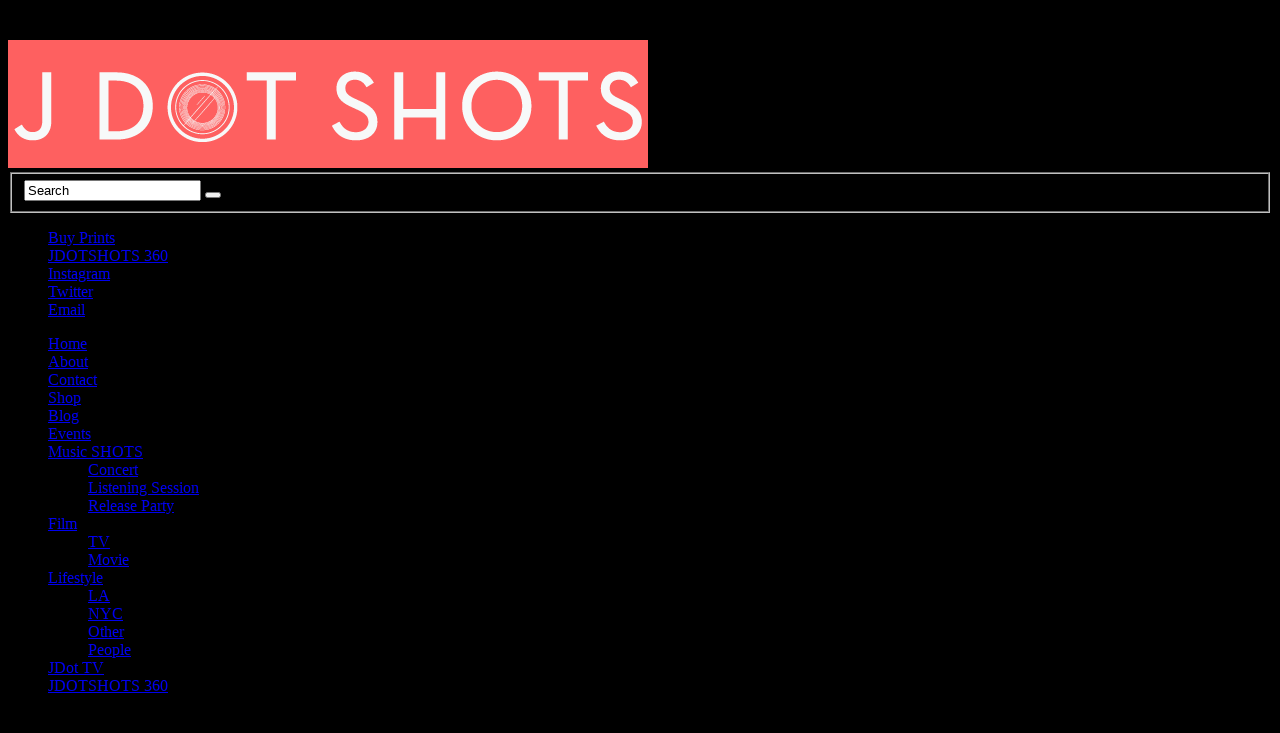

--- FILE ---
content_type: text/html; charset=UTF-8
request_url: http://www.jdotshots.com/lifestyle-in-and-around-nyc-with-lomography-simple-use-disposable-camera/l3401c1-r01-022a/
body_size: 8183
content:

<!DOCTYPE html PUBLIC "-//W3C//DTD XHTML 1.1//EN" "http://www.w3.org/TR/xhtml11/DTD/xhtml11.dtd">
<html xmlns="http://www.w3.org/1999/xhtml" dir="ltr" xml:lang="en-US">
    <head>
        <meta http-equiv="Content-Type" content="text/html; charset=UTF-8" />
        <title>L3401C1-R01-022A | JDOTshots</title>
        <meta http-equiv="Content-language" content="en-US" />
		<link rel="profile" href="http://gmpg.org/xfn/11" />
        <link rel="shortcut icon" href="http://www.gdmig-jdotshots.com/wp-content/themes/sight/images/favico.ico" type="image/x-icon" />
        <link rel="stylesheet" type="text/css" media="all" href="http://www.gdmig-jdotshots.com/wp-content/themes/sight/style.css" />
        <!--[if IE]><link rel="stylesheet" type="text/css" media="all" href="http://www.gdmig-jdotshots.com/wp-content/themes/sight/ie.css" /><![endif]-->
                <link rel='dns-prefetch' href='//www.gdmig-jdotshots.com' />
<link rel='dns-prefetch' href='//s.w.org' />
<link rel="alternate" type="application/rss+xml" title="JDOTshots &raquo; Feed" href="http://www.jdotshots.com/feed/" />
<link rel="alternate" type="application/rss+xml" title="JDOTshots &raquo; Comments Feed" href="http://www.jdotshots.com/comments/feed/" />
<link rel="alternate" type="application/rss+xml" title="JDOTshots &raquo; L3401C1-R01-022A Comments Feed" href="http://www.gdmig-jdotshots.com/wp-content/uploads/2017/08/L3401C1-R01-022A.jpg/feed/" />
<!-- This site uses the Google Analytics by MonsterInsights plugin v7.7.1 - Using Analytics tracking - https://www.monsterinsights.com/ -->
<!-- Note: MonsterInsights is not currently configured on this site. The site owner needs to authenticate with Google Analytics in the MonsterInsights settings panel. -->
<!-- No UA code set -->
<!-- / Google Analytics by MonsterInsights -->
		<script type="text/javascript">
			window._wpemojiSettings = {"baseUrl":"https:\/\/s.w.org\/images\/core\/emoji\/11\/72x72\/","ext":".png","svgUrl":"https:\/\/s.w.org\/images\/core\/emoji\/11\/svg\/","svgExt":".svg","source":{"concatemoji":"http:\/\/www.gdmig-jdotshots.com\/wp-includes\/js\/wp-emoji-release.min.js?ver=4.9.25"}};
			!function(e,a,t){var n,r,o,i=a.createElement("canvas"),p=i.getContext&&i.getContext("2d");function s(e,t){var a=String.fromCharCode;p.clearRect(0,0,i.width,i.height),p.fillText(a.apply(this,e),0,0);e=i.toDataURL();return p.clearRect(0,0,i.width,i.height),p.fillText(a.apply(this,t),0,0),e===i.toDataURL()}function c(e){var t=a.createElement("script");t.src=e,t.defer=t.type="text/javascript",a.getElementsByTagName("head")[0].appendChild(t)}for(o=Array("flag","emoji"),t.supports={everything:!0,everythingExceptFlag:!0},r=0;r<o.length;r++)t.supports[o[r]]=function(e){if(!p||!p.fillText)return!1;switch(p.textBaseline="top",p.font="600 32px Arial",e){case"flag":return s([55356,56826,55356,56819],[55356,56826,8203,55356,56819])?!1:!s([55356,57332,56128,56423,56128,56418,56128,56421,56128,56430,56128,56423,56128,56447],[55356,57332,8203,56128,56423,8203,56128,56418,8203,56128,56421,8203,56128,56430,8203,56128,56423,8203,56128,56447]);case"emoji":return!s([55358,56760,9792,65039],[55358,56760,8203,9792,65039])}return!1}(o[r]),t.supports.everything=t.supports.everything&&t.supports[o[r]],"flag"!==o[r]&&(t.supports.everythingExceptFlag=t.supports.everythingExceptFlag&&t.supports[o[r]]);t.supports.everythingExceptFlag=t.supports.everythingExceptFlag&&!t.supports.flag,t.DOMReady=!1,t.readyCallback=function(){t.DOMReady=!0},t.supports.everything||(n=function(){t.readyCallback()},a.addEventListener?(a.addEventListener("DOMContentLoaded",n,!1),e.addEventListener("load",n,!1)):(e.attachEvent("onload",n),a.attachEvent("onreadystatechange",function(){"complete"===a.readyState&&t.readyCallback()})),(n=t.source||{}).concatemoji?c(n.concatemoji):n.wpemoji&&n.twemoji&&(c(n.twemoji),c(n.wpemoji)))}(window,document,window._wpemojiSettings);
		</script>
		<style type="text/css">
img.wp-smiley,
img.emoji {
	display: inline !important;
	border: none !important;
	box-shadow: none !important;
	height: 1em !important;
	width: 1em !important;
	margin: 0 .07em !important;
	vertical-align: -0.1em !important;
	background: none !important;
	padding: 0 !important;
}
</style>
<link rel='stylesheet' id='shadowbox-css-css'  href='http://www.gdmig-jdotshots.com/wp-content/uploads/shadowbox-js/src/shadowbox.css?ver=3.0.3' type='text/css' media='screen' />
<link rel='stylesheet' id='shadowbox-extras-css'  href='http://www.gdmig-jdotshots.com/wp-content/plugins/shadowbox-js/css/extras.css?ver=3.0.3.10' type='text/css' media='screen' />
<link rel='stylesheet' id='dashicons-css'  href='http://www.gdmig-jdotshots.com/wp-includes/css/dashicons.min.css?ver=4.9.25' type='text/css' media='all' />
<link rel='stylesheet' id='admin-bar-css'  href='http://www.gdmig-jdotshots.com/wp-includes/css/admin-bar.min.css?ver=4.9.25' type='text/css' media='all' />
<link rel='stylesheet' id='bp-admin-bar-css'  href='http://www.gdmig-jdotshots.com/wp-content/plugins/buddypress/bp-core/css/admin-bar.min.css?ver=2.7.4' type='text/css' media='all' />
<link rel='stylesheet' id='bp-legacy-css-css'  href='http://www.gdmig-jdotshots.com/wp-content/plugins/buddypress/bp-templates/bp-legacy/css/buddypress.min.css?ver=2.7.4' type='text/css' media='screen' />
<link rel='stylesheet' id='monsterinsights-vue-frontend-style-css'  href='http://www.gdmig-jdotshots.com/wp-content/plugins/google-analytics-for-wordpress/lite/assets/vue/css/frontend.css?ver=7.7.1' type='text/css' media='all' />
<script type='text/javascript' src='http://www.gdmig-jdotshots.com/wp-includes/js/jquery/jquery.js?ver=1.12.4'></script>
<script type='text/javascript' src='http://www.gdmig-jdotshots.com/wp-includes/js/jquery/jquery-migrate.min.js?ver=1.4.1'></script>
<script type='text/javascript' src='http://www.gdmig-jdotshots.com/wp-content/themes/sight/js/jquery.cycle.all.min.js?ver=4.9.25'></script>
<script type='text/javascript' src='http://www.gdmig-jdotshots.com/wp-content/themes/sight/js/jquery.cookie.js?ver=4.9.25'></script>
<script type='text/javascript' src='http://www.gdmig-jdotshots.com/wp-content/themes/sight/js/script.js?ver=4.9.25'></script>
<script type='text/javascript'>
/* <![CDATA[ */
var BP_Confirm = {"are_you_sure":"Are you sure?"};
/* ]]> */
</script>
<script type='text/javascript' src='http://www.gdmig-jdotshots.com/wp-content/plugins/buddypress/bp-core/js/confirm.min.js?ver=2.7.4'></script>
<script type='text/javascript' src='http://www.gdmig-jdotshots.com/wp-content/plugins/buddypress/bp-core/js/widget-members.min.js?ver=2.7.4'></script>
<script type='text/javascript' src='http://www.gdmig-jdotshots.com/wp-content/plugins/buddypress/bp-core/js/jquery-query.min.js?ver=2.7.4'></script>
<script type='text/javascript' src='http://www.gdmig-jdotshots.com/wp-content/plugins/buddypress/bp-core/js/vendor/jquery-cookie.min.js?ver=2.7.4'></script>
<script type='text/javascript' src='http://www.gdmig-jdotshots.com/wp-content/plugins/buddypress/bp-core/js/vendor/jquery-scroll-to.min.js?ver=2.7.4'></script>
<script type='text/javascript'>
/* <![CDATA[ */
var BP_DTheme = {"accepted":"Accepted","close":"Close","comments":"comments","leave_group_confirm":"Are you sure you want to leave this group?","mark_as_fav":"Favorite","my_favs":"My Favorites","rejected":"Rejected","remove_fav":"Remove Favorite","show_all":"Show all","show_all_comments":"Show all comments for this thread","show_x_comments":"Show all %d comments","unsaved_changes":"Your profile has unsaved changes. If you leave the page, the changes will be lost.","view":"View"};
/* ]]> */
</script>
<script type='text/javascript' src='http://www.gdmig-jdotshots.com/wp-content/plugins/buddypress/bp-templates/bp-legacy/js/buddypress.min.js?ver=2.7.4'></script>
<link rel='https://api.w.org/' href='http://www.jdotshots.com/wp-json/' />
<link rel="EditURI" type="application/rsd+xml" title="RSD" href="http://www.gdmig-jdotshots.com/xmlrpc.php?rsd" />
<link rel="wlwmanifest" type="application/wlwmanifest+xml" href="http://www.gdmig-jdotshots.com/wp-includes/wlwmanifest.xml" /> 
<meta name="generator" content="WordPress 4.9.25" />
<link rel='shortlink' href='http://www.jdotshots.com/?p=14163' />
<link rel="alternate" type="application/json+oembed" href="http://www.jdotshots.com/wp-json/oembed/1.0/embed?url=http%3A%2F%2Fwww.gdmig-jdotshots.com%2Fwp-content%2Fuploads%2F2017%2F08%2FL3401C1-R01-022A.jpg" />
<link rel="alternate" type="text/xml+oembed" href="http://www.jdotshots.com/wp-json/oembed/1.0/embed?url=http%3A%2F%2Fwww.gdmig-jdotshots.com%2Fwp-content%2Fuploads%2F2017%2F08%2FL3401C1-R01-022A.jpg&#038;format=xml" />

	<script type="text/javascript">var ajaxurl = 'http://www.gdmig-jdotshots.com/wp-admin/admin-ajax.php';</script>

<style type="text/css" media="print">#wpadminbar { display:none; }</style>
<style type="text/css" media="screen">
	html { margin-top: 32px !important; }
	* html body { margin-top: 32px !important; }
	@media screen and ( max-width: 782px ) {
		html { margin-top: 46px !important; }
		* html body { margin-top: 46px !important; }
	}
</style>
        	</head>
	<body style="background-color: black;">
        <div class="wrapper">

            <div class="header clear">
                <div class="logo">
                    <a href="http://www.jdotshots.com"><img src="http://www.jdotshots.com/wp-content/uploads/2016/03/1-2.png" alt="JDOTshots"/></a>
                </div>

                
                <div class="search">
    <form method="get" id="searchform" action="http://www.jdotshots.com">
        <fieldset>
            <input name="s" type="text" onfocus="if(this.value=='Search') this.value='';" onblur="if(this.value=='') this.value='Search';" value="Search" />
            <button type="submit"></button>
        </fieldset>
    </form>
</div>
                <div class="menu"><ul id="menu-top-menu" class=""><li id="menu-item-688" class="menu-item menu-item-type-custom menu-item-object-custom menu-item-688"><a href="https://society6.com/jdotshots/prints?show=new">Buy Prints</a></li>
<li id="menu-item-1188" class="menu-item menu-item-type-custom menu-item-object-custom menu-item-1188"><a href="http://jdotshots360.com/">JDOTSHOTS 360</a></li>
<li id="menu-item-689" class="menu-item menu-item-type-custom menu-item-object-custom menu-item-689"><a href="https://instagram.com/jdotshots/">Instagram</a></li>
<li id="menu-item-35" class="menu-item menu-item-type-custom menu-item-object-custom menu-item-35"><a href="https://twitter.com/jdotshots">Twitter</a></li>
<li id="menu-item-691" class="menu-item menu-item-type-custom menu-item-object-custom menu-item-691"><a href="http://jdotshots.com/contact/">Email</a></li>
</ul></div>
            </div>

            <div class="nav"><ul id="dd" class="dd"><li id="menu-item-27" class="menu-item menu-item-type-custom menu-item-object-custom menu-item-27"><a href="http://jdotshots.com/">Home</a></li>
<li id="menu-item-73" class="menu-item menu-item-type-post_type menu-item-object-page menu-item-73"><a href="http://www.jdotshots.com/about/">About</a></li>
<li id="menu-item-76" class="menu-item menu-item-type-post_type menu-item-object-page menu-item-76"><a href="http://www.jdotshots.com/contact/">Contact</a></li>
<li id="menu-item-3937" class="menu-item menu-item-type-custom menu-item-object-custom menu-item-3937"><a href="https://society6.com/jdotshots/prints?show=new">Shop</a></li>
<li id="menu-item-1187" class="menu-item menu-item-type-custom menu-item-object-custom menu-item-1187"><a href="http://jdotshots.tumblr.com/">Blog</a></li>
<li id="menu-item-117" class="menu-item menu-item-type-taxonomy menu-item-object-category menu-item-117"><a href="http://www.jdotshots.com/category/events/">Events</a></li>
<li id="menu-item-283" class="menu-item menu-item-type-taxonomy menu-item-object-category menu-item-has-children parent menu-item-283"><a href="http://www.jdotshots.com/category/music-shots/">Music SHOTS</a>
<ul class="sub-menu">
	<li id="menu-item-77" class="menu-item menu-item-type-taxonomy menu-item-object-category menu-item-77"><a href="http://www.jdotshots.com/category/music-shots/concert/">Concert</a></li>
	<li id="menu-item-78" class="menu-item menu-item-type-taxonomy menu-item-object-category menu-item-78"><a href="http://www.jdotshots.com/category/music-shots/listening-session/">Listening Session</a></li>
	<li id="menu-item-79" class="menu-item menu-item-type-taxonomy menu-item-object-category menu-item-79"><a href="http://www.jdotshots.com/category/music-shots/release-party/">Release Party</a></li>
</ul>
</li>
<li id="menu-item-282" class="menu-item menu-item-type-taxonomy menu-item-object-category menu-item-has-children parent menu-item-282"><a href="http://www.jdotshots.com/category/film-shots/">Film</a>
<ul class="sub-menu">
	<li id="menu-item-82" class="menu-item menu-item-type-taxonomy menu-item-object-category menu-item-82"><a href="http://www.jdotshots.com/category/film-shots/tv/">TV</a></li>
	<li id="menu-item-81" class="menu-item menu-item-type-taxonomy menu-item-object-category menu-item-81"><a href="http://www.jdotshots.com/category/film-shots/movie/">Movie</a></li>
</ul>
</li>
<li id="menu-item-112" class="menu-item menu-item-type-taxonomy menu-item-object-category menu-item-has-children parent menu-item-112"><a href="http://www.jdotshots.com/category/lifestyle/">Lifestyle</a>
<ul class="sub-menu">
	<li id="menu-item-114" class="menu-item menu-item-type-taxonomy menu-item-object-category menu-item-114"><a href="http://www.jdotshots.com/category/lifestyle/la/">LA</a></li>
	<li id="menu-item-115" class="menu-item menu-item-type-taxonomy menu-item-object-category menu-item-115"><a href="http://www.jdotshots.com/category/lifestyle/nyc/">NYC</a></li>
	<li id="menu-item-1038" class="menu-item menu-item-type-taxonomy menu-item-object-category menu-item-1038"><a href="http://www.jdotshots.com/category/lifestyle/other/">Other</a></li>
	<li id="menu-item-118" class="menu-item menu-item-type-taxonomy menu-item-object-category menu-item-118"><a href="http://www.jdotshots.com/category/people/">People</a></li>
</ul>
</li>
<li id="menu-item-699" class="menu-item menu-item-type-taxonomy menu-item-object-category menu-item-699"><a href="http://www.jdotshots.com/category/jdot-tv/">JDot TV</a></li>
<li id="menu-item-12925" class="menu-item menu-item-type-custom menu-item-object-custom menu-item-12925"><a href="http://jdotshots360.com/">JDOTSHOTS 360</a></li>
</ul></div>
            

            <!-- Container -->
            <div id="container" class="clear">
                <!-- Content -->
                <div id="content">

            
        <div class="content-title">
                        <a href="http://facebook.com/share.php?u=http://www.gdmig-jdotshots.com/wp-content/uploads/2017/08/L3401C1-R01-022A.jpg&amp;t=L3401C1-R01-022A" target="_blank" class="f" title="Share on Facebook"></a>
            <a href="http://twitter.com/home?status=L3401C1-R01-022A " target="_blank" class="t" title="Spread the word on Twitter"></a>
            <a href="http://digg.com/submit?phase=2&amp;url=http://www.gdmig-jdotshots.com/wp-content/uploads/2017/08/L3401C1-R01-022A.jpg&amp;title=L3401C1-R01-022A" target="_blank" class="di" title="Bookmark on Del.icio.us"></a>
            <a href="http://stumbleupon.com/submit?url=http://www.gdmig-jdotshots.com/wp-content/uploads/2017/08/L3401C1-R01-022A.jpg&amp;title=L3401C1-R01-022A" target="_blank" class="su" title="Share on StumbleUpon"></a>
        </div>

        <div class="entry">
            <div class="single clear post-14163 attachment type-attachment status-inherit hentry" id="post_14163">
                <div class="post-meta">
                    <h1>L3401C1-R01-022A</h1>
                    by <span class="post-author"><a href="http://www.jdotshots.com/author/jtumins16/" title="Posts by J.D.">J.D.</a></span> on <span
                        class="post-date">Aug 27, 2017</span> &bull; <span>8:33 pm</span> <a
                        href="#comments" class="post-comms"><span class="dsq-postid" data-dsqidentifier="14163 http://www.jdotshots.com/wp-content/uploads/2017/08/L3401C1-R01-022A.jpg">No Comments</span></a></div>
                <div class="post-content"><p class="attachment"><a href='http://www.gdmig-jdotshots.com/wp-content/uploads/2017/08/L3401C1-R01-022A.jpg' rel='shadowbox[sbpost-14163];player=img;'><img width="595" height="388" src="http://www.gdmig-jdotshots.com/wp-content/uploads/2017/08/L3401C1-R01-022A-595x388.jpg" class="attachment-medium size-medium" alt="" srcset="http://www.gdmig-jdotshots.com/wp-content/uploads/2017/08/L3401C1-R01-022A-595x388.jpg 595w, http://www.gdmig-jdotshots.com/wp-content/uploads/2017/08/L3401C1-R01-022A-768x501.jpg 768w, http://www.gdmig-jdotshots.com/wp-content/uploads/2017/08/L3401C1-R01-022A-960x626.jpg 960w" sizes="(max-width: 595px) 100vw, 595px" /></a></p>
</div>
                <P ALIGN="RIGHT"><a href="http://jdotshots.com/ " title="JDotShots"><img src="http://farm7.static.flickr.com/6051/6339005326_c9b71d0ceb_t.jpg" width="35" height="35" alt="JDotShotsBadgeSmall"></a> 
                <div class="post-footer"></div>
            </div>
             
            <div class="post-navigation clear">
                                                                        <div class="line"></div>
            </div>
        </div>

            

<div id="disqus_thread"></div>

            </div>
            <!-- /Content -->

            <div class="sidebar">
    <div id="text-3" class="widget_text widget"><h3>JDOTshots on Twitter</h3><div class="widget-body clear">			<div class="textwidget"><a class="twitter-timeline" href="https://twitter.com/jdotshots" data-widget-id="291629530790117376">Tweets by @jdotshots</a>
<script>!function(d,s,id){var js,fjs=d.getElementsByTagName(s)[0];if(!d.getElementById(id)){js=d.createElement(s);js.id=id;js.src="//platform.twitter.com/widgets.js";fjs.parentNode.insertBefore(js,fjs);}}(document,"script","twitter-wjs");</script>
</div>
		</div></div>            <div id="recentposts_thumbnail-3" class="widget_recentposts_thumbnail widget">            <h3>Recent Shots</h3><div class="widget-body clear">
            
                <a href="http://www.jdotshots.com/lecrae-all-things-work-together-tour/" class="rpthumb clear">
                    <img width="50" height="50" src="http://www.gdmig-jdotshots.com/wp-content/uploads/2017/10/IMG_0041-50x50.jpg" class="attachment-mini-thumbnail size-mini-thumbnail wp-post-image" alt="" srcset="http://www.gdmig-jdotshots.com/wp-content/uploads/2017/10/IMG_0041-50x50.jpg 50w, http://www.gdmig-jdotshots.com/wp-content/uploads/2017/10/IMG_0041-290x290.jpg 290w" sizes="(max-width: 50px) 100vw, 50px" />                    <span class="rpthumb-title" style="padding-left: 65px;">Concert: Lecrae Shows Why &#8216;All Things Work Together&#8217; at his NYC Headlining Tour Stop</span>
                    <span class="rpthumb-date" style="padding-left: 65px;">Oct 24, 2017</span>
                </a>

            
                <a href="http://www.jdotshots.com/concert-sonder-impresses-with-new-age-rb-vibes-in-brooklyn/" class="rpthumb clear">
                    <img width="50" height="50" src="http://www.gdmig-jdotshots.com/wp-content/uploads/2017/10/IMG_9158-50x50.jpg" class="attachment-mini-thumbnail size-mini-thumbnail wp-post-image" alt="" srcset="http://www.gdmig-jdotshots.com/wp-content/uploads/2017/10/IMG_9158-50x50.jpg 50w, http://www.gdmig-jdotshots.com/wp-content/uploads/2017/10/IMG_9158-290x290.jpg 290w" sizes="(max-width: 50px) 100vw, 50px" />                    <span class="rpthumb-title" style="padding-left: 65px;">Concert: Sonder Impresses with New Age R&#038;B Vibes in Brooklyn</span>
                    <span class="rpthumb-date" style="padding-left: 65px;">Sep 18, 2017</span>
                </a>

            
                <a href="http://www.jdotshots.com/jdot-tv-coin-performs-their-single-talk-too-much-live-in-nyc-during-first-headline-performance/" class="rpthumb clear">
                    <img width="50" height="50" src="http://www.gdmig-jdotshots.com/wp-content/uploads/2017/09/IMG_5327-50x50.jpg" class="attachment-mini-thumbnail size-mini-thumbnail wp-post-image" alt="" srcset="http://www.gdmig-jdotshots.com/wp-content/uploads/2017/09/IMG_5327-50x50.jpg 50w, http://www.gdmig-jdotshots.com/wp-content/uploads/2017/09/IMG_5327-290x290.jpg 290w" sizes="(max-width: 50px) 100vw, 50px" />                    <span class="rpthumb-title" style="padding-left: 65px;">JDOT TV: COIN Performs Their Single &#8220;Talk Too Much&#8221; Live in NYC During First Headline Performance</span>
                    <span class="rpthumb-date" style="padding-left: 65px;">Sep 3, 2017</span>
                </a>

            
                <a href="http://www.jdotshots.com/lifestyle-in-and-around-nyc-with-lomography-simple-use-disposable-camera/" class="rpthumb clear">
                    <img width="50" height="50" src="http://www.gdmig-jdotshots.com/wp-content/uploads/2017/08/L3401C1-R01-022A-50x50.jpg" class="attachment-mini-thumbnail size-mini-thumbnail wp-post-image" alt="" srcset="http://www.gdmig-jdotshots.com/wp-content/uploads/2017/08/L3401C1-R01-022A-50x50.jpg 50w, http://www.gdmig-jdotshots.com/wp-content/uploads/2017/08/L3401C1-R01-022A-290x290.jpg 290w" sizes="(max-width: 50px) 100vw, 50px" />                    <span class="rpthumb-title" style="padding-left: 65px;">Film: In and Around NYC with Lomography Simple Use Disposable Camera</span>
                    <span class="rpthumb-date" style="padding-left: 65px;">Aug 27, 2017</span>
                </a>

            
                <a href="http://www.jdotshots.com/lifestyle-travels-around-greece-athens-milos-and-santorini/" class="rpthumb clear">
                    <img width="50" height="50" src="http://www.gdmig-jdotshots.com/wp-content/uploads/2017/08/P1030038-50x50.jpg" class="attachment-mini-thumbnail size-mini-thumbnail wp-post-image" alt="" srcset="http://www.gdmig-jdotshots.com/wp-content/uploads/2017/08/P1030038-50x50.jpg 50w, http://www.gdmig-jdotshots.com/wp-content/uploads/2017/08/P1030038-290x290.jpg 290w" sizes="(max-width: 50px) 100vw, 50px" />                    <span class="rpthumb-title" style="padding-left: 65px;">Lifestyle: Travels Around Greece &#8211; Athens, Milos and Santorini</span>
                    <span class="rpthumb-date" style="padding-left: 65px;">Aug 27, 2017</span>
                </a>

            
                <a href="http://www.jdotshots.com/jdot-tv-wyclef-jean-performs-the-fugees-classic-ready-or-not-live/" class="rpthumb clear">
                    <img width="50" height="50" src="http://www.gdmig-jdotshots.com/wp-content/uploads/2017/08/P1020081-50x50.jpg" class="attachment-mini-thumbnail size-mini-thumbnail wp-post-image" alt="" srcset="http://www.gdmig-jdotshots.com/wp-content/uploads/2017/08/P1020081-50x50.jpg 50w, http://www.gdmig-jdotshots.com/wp-content/uploads/2017/08/P1020081-290x290.jpg 290w" sizes="(max-width: 50px) 100vw, 50px" />                    <span class="rpthumb-title" style="padding-left: 65px;">JDOT TV: Wyclef Jean Performs The Fugees Classic &#8220;Ready Or Not&#8221; Live</span>
                    <span class="rpthumb-date" style="padding-left: 65px;">Aug 1, 2017</span>
                </a>

            
            </div></div>        <div id="text-12" class="widget_text widget">			<div class="textwidget"><a href="http://jdotshots360.com/"><img src="http://i.imgur.com/qwog0U6.jpg" title="JDOTSHOTS 360" width="300" height="220" /></a></div>
		</div></div>
</div>
            </div>
            <!-- /Container -->

            <div class="footer">
<P ALIGN="center"><!--/* OpenX Javascript Tag v2.8.6-rc2 */-->

<!--/*
  * The backup image section of this tag has been generated for use on a
  * non-SSL page. If this tag is to be placed on an SSL page, change the
  *   'http://d1.openx.org/...'
  * to
  *   'https://d1.openx.org/...'
  *
  * This noscript section of this tag only shows image banners. There
  * is no width or height in these banners, so if you want these tags to
  * allocate space for the ad before it shows, you will need to add this
  * information to the <img> tag.
  *
  * If you do not want to deal with the intricities of the noscript
  * section, delete the tag (from <noscript>... to </noscript>). On
  * average, the noscript tag is called from less than 1% of internet
  * users.
  */-->

<script type='text/javascript'><!--//<![CDATA[
   var m3_u = (location.protocol=='https:'?'https://d1.openx.org/ajs.php':'http://d1.openx.org/ajs.php');
   var m3_r = Math.floor(Math.random()*99999999999);
   if (!document.MAX_used) document.MAX_used = ',';
   document.write ("<scr"+"ipt type='text/javascript' src='"+m3_u);
   document.write ("?zoneid=240020");
   document.write ('&amp;cb=' + m3_r);
   if (document.MAX_used != ',') document.write ("&amp;exclude=" + document.MAX_used);
   document.write (document.charset ? '&amp;charset='+document.charset : (document.characterSet ? '&amp;charset='+document.characterSet : ''));
   document.write ("&amp;loc=" + escape(window.location));
   if (document.referrer) document.write ("&amp;referer=" + escape(document.referrer));
   if (document.context) document.write ("&context=" + escape(document.context));
   if (document.mmm_fo) document.write ("&amp;mmm_fo=1");
   document.write ("'><\/scr"+"ipt>");
//]]>--></script><noscript><a href='http://d1.openx.org/ck.php?n=a884a8e5&amp;cb=INSERT_RANDOM_NUMBER_HERE' target='_blank'><img src='http://d1.openx.org/avw.php?zoneid=240020&amp;cb=INSERT_RANDOM_NUMBER_HERE&amp;n=a884a8e5' border='0' alt='' /></a></noscript>

<br />

                <p class="copyright">&copy; 2012 <a href="http://www.jdotshots.com">JDOTshots</a>. All Rights Reserved. Don't Steal My Work. Thanks, J.D.
       

                        <P align="right"><!-- Site Meter -->
<script type="text/javascript" src="http://s21.sitemeter.com/js/counter.js?site=s52jdotshots">
</script>
<noscript>
<a href="http://s21.sitemeter.com/stats.asp?site=s52jdotshots" target="_top">
<img src="http://s21.sitemeter.com/meter.asp?site=s52jdotshots" alt="Site Meter" border="0"/></a>
</noscript>
<!-- Copyright (c)2009 Site Meter -->

</a><a href="http://jdotshots.com/ " title="JDotShots"><img src="http://i.imgur.com/ImBnKse.png" width="120" height="70" alt="JDSBadgeRDBLK"></a>

<br />
<br />

</div>

</div>
        <!-- Page generated: 0.206 s, 59 queries -->
        <script type='text/javascript' src='http://www.gdmig-jdotshots.com/wp-content/uploads/shadowbox-js/3a7c52941f850f8b72a84d4c66a78565.js?ver=3.0.3'></script>
<script type='text/javascript' src='http://www.gdmig-jdotshots.com/wp-includes/js/admin-bar.min.js?ver=4.9.25'></script>
<script type='text/javascript' src='http://www.gdmig-jdotshots.com/wp-includes/js/comment-reply.min.js?ver=4.9.25'></script>
<script type='text/javascript'>
/* <![CDATA[ */
var countVars = {"disqusShortname":"jdotshots"};
/* ]]> */
</script>
<script type='text/javascript' src='http://www.gdmig-jdotshots.com/wp-content/plugins/disqus-comment-system/public/js/comment_count.js?ver=3.0.17'></script>
<script type='text/javascript'>
/* <![CDATA[ */
var embedVars = {"disqusConfig":{"integration":"wordpress 3.0.17"},"disqusIdentifier":"14163 http:\/\/www.jdotshots.com\/wp-content\/uploads\/2017\/08\/L3401C1-R01-022A.jpg","disqusShortname":"jdotshots","disqusTitle":"L3401C1-R01-022A","disqusUrl":"http:\/\/www.gdmig-jdotshots.com\/wp-content\/uploads\/2017\/08\/L3401C1-R01-022A.jpg","postId":"14163"};
/* ]]> */
</script>
<script type='text/javascript' src='http://www.gdmig-jdotshots.com/wp-content/plugins/disqus-comment-system/public/js/comment_embed.js?ver=3.0.17'></script>
<script type='text/javascript' src='http://www.gdmig-jdotshots.com/wp-content/plugins/google-analytics-for-wordpress/lite/assets/vue/js/chunk-vendors.js?ver=7.7.1'></script>
<script type='text/javascript' src='http://www.gdmig-jdotshots.com/wp-content/plugins/google-analytics-for-wordpress/lite/assets/vue/js/chunk-common.js?ver=7.7.1'></script>
<script type='text/javascript'>
/* <![CDATA[ */
var monsterinsights = {"ajax":"http:\/\/www.gdmig-jdotshots.com\/wp-admin\/admin-ajax.php","nonce":"6d6ffb3e78","network":"","translations":{"":{"domain":"google-analytics-for-wordpress","lang":"en_US"}},"assets":"http:\/\/www.gdmig-jdotshots.com\/wp-content\/plugins\/google-analytics-for-wordpress\/lite\/assets\/vue","addons_url":"http:\/\/www.gdmig-jdotshots.com\/wp-admin\/admin.php?page=monsterinsights_settings#\/addons","page_id":"14163","page_title":"L3401C1-R01-022A","plugin_version":"7.7.1","shareasale_id":"0","shareasale_url":"https:\/\/www.shareasale.com\/r.cfm?B=971799&U=0&M=69975&urllink=","is_admin":"","reports_url":"http:\/\/www.gdmig-jdotshots.com\/wp-admin\/admin.php?page=monsterinsights_reports"};
/* ]]> */
</script>
<script type='text/javascript' src='http://www.gdmig-jdotshots.com/wp-content/plugins/google-analytics-for-wordpress/lite/assets/vue/js/frontend.js?ver=7.7.1'></script>
<script type='text/javascript' src='http://www.gdmig-jdotshots.com/wp-includes/js/wp-embed.min.js?ver=4.9.25'></script>

<!-- Begin Shadowbox JS v3.0.3.10 -->
<!-- Selected Players: html, iframe, img, qt, swf, wmp -->
<script type="text/javascript">
/* <![CDATA[ */
	var shadowbox_conf = {
		animate: true,
		animateFade: true,
		animSequence: "sync",
		modal: false,
		showOverlay: true,
		overlayColor: "#000",
		overlayOpacity: "0.8",
		flashBgColor: "#000000",
		autoplayMovies: true,
		showMovieControls: true,
		slideshowDelay: 0,
		resizeDuration: "0.35",
		fadeDuration: "0.35",
		displayNav: true,
		continuous: false,
		displayCounter: true,
		counterType: "default",
		counterLimit: "10",
		viewportPadding: "20",
		handleOversize: "resize",
		handleUnsupported: "link",
		autoDimensions: false,
		initialHeight: "160",
		initialWidth: "320",
		enableKeys: true,
		skipSetup: false,
		useSizzle: false,
		flashParams: {bgcolor:"#000000", allowFullScreen:true},
		flashVars: {},
		flashVersion: "9.0.0"
	};
	Shadowbox.init(shadowbox_conf);
/* ]]> */
</script>
<!-- End Shadowbox JS -->

		<div id="wpadminbar" class="nojq nojs">
							<a class="screen-reader-shortcut" href="#wp-toolbar" tabindex="1">Skip to toolbar</a>
						<div class="quicklinks" id="wp-toolbar" role="navigation" aria-label="Toolbar" tabindex="0">
				<ul id="wp-admin-bar-root-default" class="ab-top-menu">
		<li id="wp-admin-bar-wp-logo" class="menupop"><div class="ab-item ab-empty-item" tabindex="0" aria-haspopup="true"><span class="ab-icon"></span><span class="screen-reader-text">About WordPress</span></div><div class="ab-sub-wrapper"><ul id="wp-admin-bar-wp-logo-external" class="ab-sub-secondary ab-submenu">
		<li id="wp-admin-bar-wporg"><a class="ab-item" href="https://wordpress.org/">WordPress.org</a>		</li>
		<li id="wp-admin-bar-documentation"><a class="ab-item" href="https://codex.wordpress.org/">Documentation</a>		</li>
		<li id="wp-admin-bar-support-forums"><a class="ab-item" href="https://wordpress.org/support/">Support Forums</a>		</li>
		<li id="wp-admin-bar-feedback"><a class="ab-item" href="https://wordpress.org/support/forum/requests-and-feedback">Feedback</a>		</li></ul></div>		</li>
		<li id="wp-admin-bar-bp-login"><a class="ab-item" href="http://www.gdmig-jdotshots.com/wp-login.php?redirect_to=http%3A%2F%2Fwww.jdotshots.com%2Flifestyle-in-and-around-nyc-with-lomography-simple-use-disposable-camera%2Fl3401c1-r01-022a%2F">Log in</a>		</li>
		<li id="wp-admin-bar-monsterinsights_frontend_button"><a class="ab-item" href="#"><span class="ab-icon dashicons-before dashicons-chart-bar"></span> Insights</a>		</li></ul><ul id="wp-admin-bar-top-secondary" class="ab-top-secondary ab-top-menu">
		<li id="wp-admin-bar-search" class="admin-bar-search"><div class="ab-item ab-empty-item" tabindex="-1"><form action="http://www.jdotshots.com/" method="get" id="adminbarsearch"><input class="adminbar-input" name="s" id="adminbar-search" type="text" value="" maxlength="150" /><label for="adminbar-search" class="screen-reader-text">Search</label><input type="submit" class="adminbar-button" value="Search"/></form></div>		</li></ul>			</div>
					</div>

		
        <script id="aptureScript">
(function (){var a=document.createElement("script");a.defer="true";a.src="http://www.apture.com/js/apture.js?siteToken=xn01fgU";document.getElementsByTagName("head")[0].appendChild(a);})();
</script>
	</body>
</html>